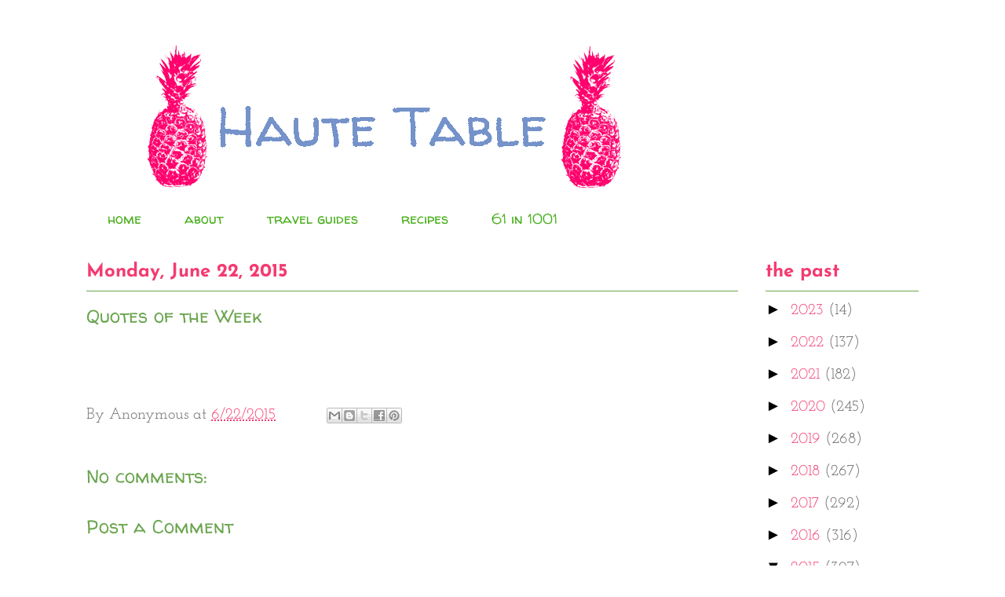

--- FILE ---
content_type: text/html; charset=utf-8
request_url: https://www.google.com/recaptcha/api2/aframe
body_size: 266
content:
<!DOCTYPE HTML><html><head><meta http-equiv="content-type" content="text/html; charset=UTF-8"></head><body><script nonce="yBtyo_mOATm5pLnmzjZtHQ">/** Anti-fraud and anti-abuse applications only. See google.com/recaptcha */ try{var clients={'sodar':'https://pagead2.googlesyndication.com/pagead/sodar?'};window.addEventListener("message",function(a){try{if(a.source===window.parent){var b=JSON.parse(a.data);var c=clients[b['id']];if(c){var d=document.createElement('img');d.src=c+b['params']+'&rc='+(localStorage.getItem("rc::a")?sessionStorage.getItem("rc::b"):"");window.document.body.appendChild(d);sessionStorage.setItem("rc::e",parseInt(sessionStorage.getItem("rc::e")||0)+1);localStorage.setItem("rc::h",'1768496929818');}}}catch(b){}});window.parent.postMessage("_grecaptcha_ready", "*");}catch(b){}</script></body></html>